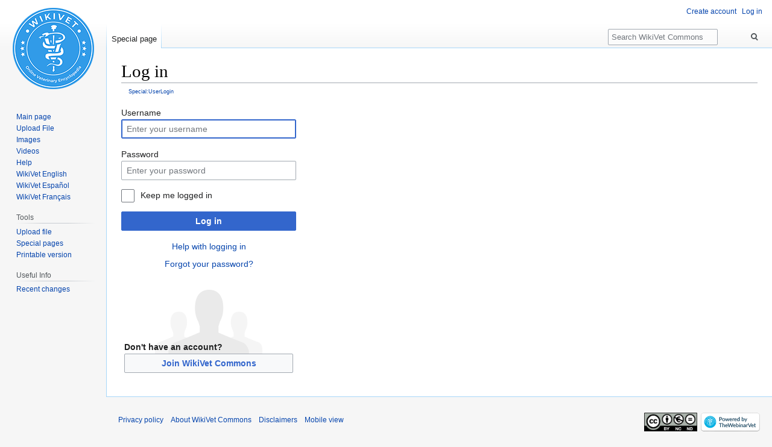

--- FILE ---
content_type: text/html; charset=utf-8
request_url: https://www.google.com/recaptcha/api2/aframe
body_size: 267
content:
<!DOCTYPE HTML><html><head><meta http-equiv="content-type" content="text/html; charset=UTF-8"></head><body><script nonce="asf0uQL1SQFQExV6e51kGg">/** Anti-fraud and anti-abuse applications only. See google.com/recaptcha */ try{var clients={'sodar':'https://pagead2.googlesyndication.com/pagead/sodar?'};window.addEventListener("message",function(a){try{if(a.source===window.parent){var b=JSON.parse(a.data);var c=clients[b['id']];if(c){var d=document.createElement('img');d.src=c+b['params']+'&rc='+(localStorage.getItem("rc::a")?sessionStorage.getItem("rc::b"):"");window.document.body.appendChild(d);sessionStorage.setItem("rc::e",parseInt(sessionStorage.getItem("rc::e")||0)+1);localStorage.setItem("rc::h",'1768169346955');}}}catch(b){}});window.parent.postMessage("_grecaptcha_ready", "*");}catch(b){}</script></body></html>

--- FILE ---
content_type: text/css; charset=utf-8
request_url: https://commons.wikivet.net/load.php?lang=en&modules=site.styles&only=styles&skin=vector
body_size: 123
content:
#simpleSearch input#searchInput{width:14em}div#p-tb li#t-upload{display:none}select#wpLicense{width:100%;overflow:hidden}form#upload * td{padding-bottom:8px}table#mw-upload-table * td{padding-bottom:8px}td#wpDestFile-warning{padding-bottom:0}#wpDestFile-warning ul{margin-left:0;border:1px solid #f00;padding:1.5em}